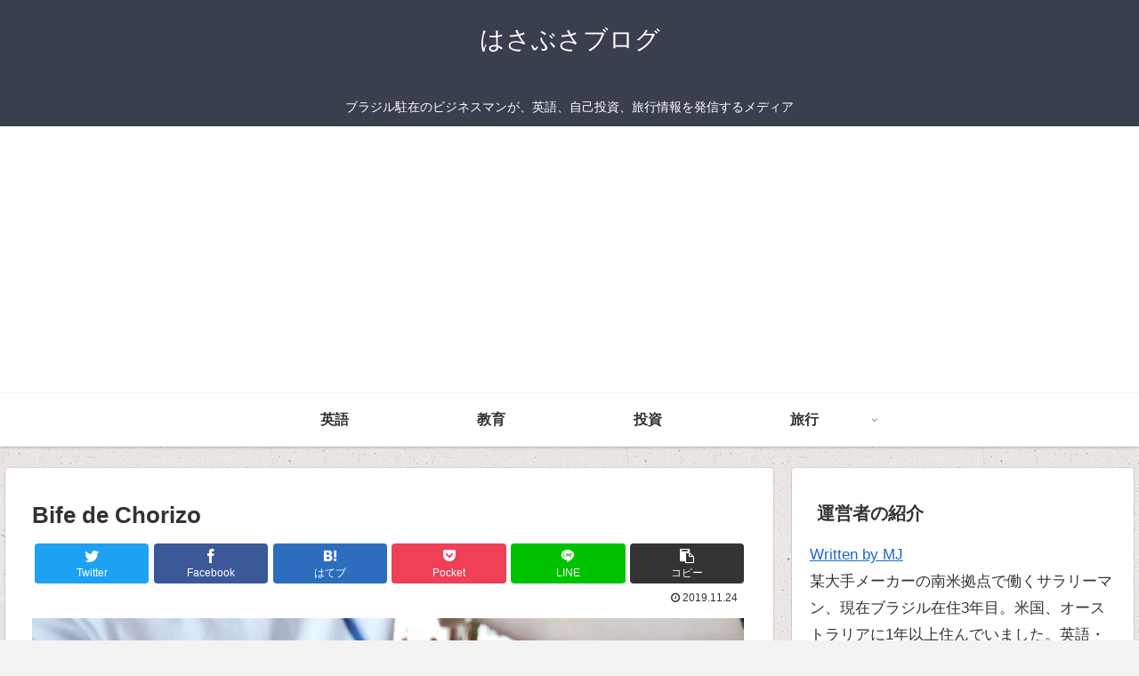

--- FILE ---
content_type: text/html; charset=utf-8
request_url: https://www.google.com/recaptcha/api2/aframe
body_size: -86
content:
<!DOCTYPE HTML><html><head><meta http-equiv="content-type" content="text/html; charset=UTF-8"></head><body><script nonce="KFrlF91CGp5P6uDNYL6gMg">/** Anti-fraud and anti-abuse applications only. See google.com/recaptcha */ try{var clients={'sodar':'https://pagead2.googlesyndication.com/pagead/sodar?'};window.addEventListener("message",function(a){try{if(a.source===window.parent){var b=JSON.parse(a.data);var c=clients[b['id']];if(c){var d=document.createElement('img');d.src=c+b['params']+'&rc='+(localStorage.getItem("rc::a")?sessionStorage.getItem("rc::b"):"");window.document.body.appendChild(d);sessionStorage.setItem("rc::e",parseInt(sessionStorage.getItem("rc::e")||0)+1);localStorage.setItem("rc::h",'1768875759994');}}}catch(b){}});window.parent.postMessage("_grecaptcha_ready", "*");}catch(b){}</script></body></html>